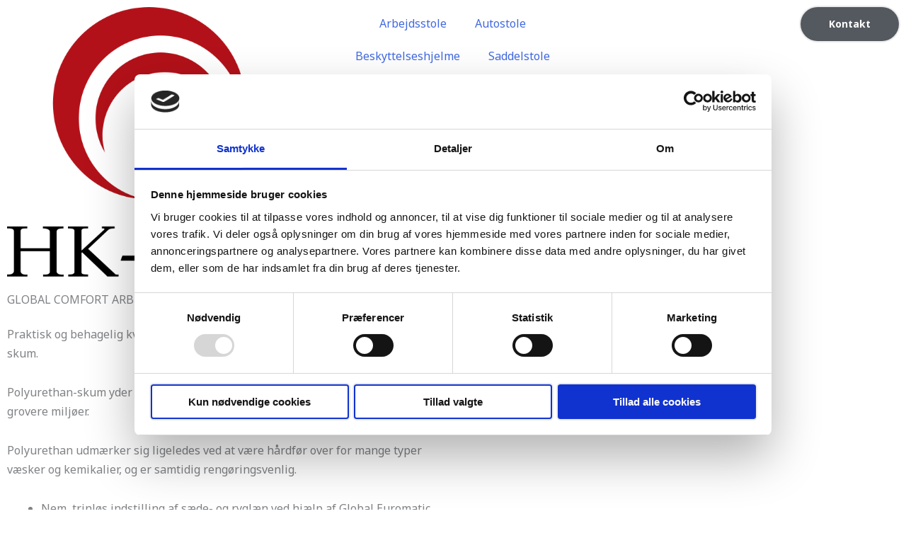

--- FILE ---
content_type: text/css
request_url: https://usercontent.one/wp/hk-care.dk/wp-content/uploads/elementor/css/post-1478.css?ver=1645296061
body_size: 402
content:
.elementor-kit-1478{--e-global-color-primary:#6EC1E4;--e-global-color-secondary:#54595F;--e-global-color-text:#7A7A7A;--e-global-color-accent:#61CE70;--e-global-color-36ca93d:#217A9F;--e-global-color-5ebe10c:#F4F5F9;--e-global-typography-primary-font-family:"Roboto";--e-global-typography-primary-font-weight:600;--e-global-typography-secondary-font-family:"Roboto Slab";--e-global-typography-secondary-font-weight:400;--e-global-typography-text-font-family:"Roboto";--e-global-typography-text-font-weight:400;--e-global-typography-accent-font-family:"Roboto";--e-global-typography-accent-font-weight:500;}.elementor-kit-1478 button,.elementor-kit-1478 input[type="button"],.elementor-kit-1478 input[type="submit"],.elementor-kit-1478 .elementor-button{font-size:14px;text-transform:none;background-color:var( --e-global-color-secondary );box-shadow:0px 0px 0px 2px rgba(0, 0, 0, 0.08);padding:10px 7px 10px 7px;}.elementor-kit-1478 button:hover,.elementor-kit-1478 button:focus,.elementor-kit-1478 input[type="button"]:hover,.elementor-kit-1478 input[type="button"]:focus,.elementor-kit-1478 input[type="submit"]:hover,.elementor-kit-1478 input[type="submit"]:focus,.elementor-kit-1478 .elementor-button:hover,.elementor-kit-1478 .elementor-button:focus{background-color:var( --e-global-color-36ca93d );box-shadow:0px 0px 10px 0px rgba(0, 0, 0, 0);}.elementor-section.elementor-section-boxed > .elementor-container{max-width:1350px;}.elementor-widget:not(:last-child){margin-bottom:20px;}{}h1.entry-title{display:var(--page-title-display);}.elementor-kit-1478 e-page-transition{background-color:#FFBC7D;}@media(max-width:1269px){.elementor-section.elementor-section-boxed > .elementor-container{max-width:1024px;}}@media(max-width:767px){.elementor-section.elementor-section-boxed > .elementor-container{max-width:767px;}}

--- FILE ---
content_type: text/css
request_url: https://usercontent.one/wp/hk-care.dk/wp-content/uploads/elementor/css/post-101.css?ver=1645296062
body_size: 1012
content:
.elementor-101 .elementor-element.elementor-element-ed065d3:not(.elementor-motion-effects-element-type-background), .elementor-101 .elementor-element.elementor-element-ed065d3 > .elementor-motion-effects-container > .elementor-motion-effects-layer{background-color:#ffffff;}.elementor-101 .elementor-element.elementor-element-ed065d3{border-style:solid;border-width:1px 0px 1px 0px;border-color:#eaeaea;transition:background 0.3s, border 0.3s, border-radius 0.3s, box-shadow 0.3s;padding:100px 0px 100px 0px;}.elementor-101 .elementor-element.elementor-element-ed065d3 > .elementor-background-overlay{transition:background 0.3s, border-radius 0.3s, opacity 0.3s;}.elementor-101 .elementor-element.elementor-element-ed065d3 > .elementor-shape-top .elementor-shape-fill{fill:#F9F9F9;}.elementor-101 .elementor-element.elementor-element-ed065d3 > .elementor-shape-top svg{height:58px;}.elementor-101 .elementor-element.elementor-element-06e9737 > .elementor-element-populated > .elementor-widget-wrap{padding:0px 0px 0px 0px;}.elementor-101 .elementor-element.elementor-element-115f922{--divider-border-style:solid;--divider-color:var( --e-global-color-primary );--divider-border-width:3px;}.elementor-101 .elementor-element.elementor-element-115f922 .elementor-divider-separator{width:8%;margin:0 auto;margin-left:0;}.elementor-101 .elementor-element.elementor-element-115f922 .elementor-divider{text-align:left;padding-top:0px;padding-bottom:0px;}.elementor-101 .elementor-element.elementor-element-7854410{--e-icon-list-icon-size:14px;}.elementor-101 .elementor-element.elementor-element-7854410 .elementor-icon-list-text{color:#000000F7;}.elementor-101 .elementor-element.elementor-element-d96248a > .elementor-element-populated > .elementor-widget-wrap{padding:0px 030px 0px 0px;}.elementor-101 .elementor-element.elementor-element-ef75248{text-align:left;}.elementor-101 .elementor-element.elementor-element-158292c{--divider-border-style:solid;--divider-color:var( --e-global-color-primary );--divider-border-width:3px;}.elementor-101 .elementor-element.elementor-element-158292c .elementor-divider-separator{width:8%;margin:0 auto;margin-left:0;}.elementor-101 .elementor-element.elementor-element-158292c .elementor-divider{text-align:left;padding-top:0px;padding-bottom:0px;}.elementor-101 .elementor-element.elementor-element-876d5df{column-gap:0px;}.elementor-101 .elementor-element.elementor-element-876d5df > .elementor-widget-container{margin:0px 0px 0px 0px;padding:0px 0px 0px 0px;}.elementor-101 .elementor-element.elementor-element-5e3850f .elementor-heading-title{font-size:14px;font-weight:100;text-transform:none;}.elementor-101 .elementor-element.elementor-element-f0f1a5f > .elementor-element-populated > .elementor-widget-wrap{padding:0px 0px 0px 0px;}.elementor-101 .elementor-element.elementor-element-4a1998b{--divider-border-style:solid;--divider-color:var( --e-global-color-primary );--divider-border-width:3px;}.elementor-101 .elementor-element.elementor-element-4a1998b .elementor-divider-separator{width:8%;margin:0 auto;margin-left:0;}.elementor-101 .elementor-element.elementor-element-4a1998b .elementor-divider{text-align:left;padding-top:0px;padding-bottom:0px;}.elementor-101 .elementor-element.elementor-element-4463d96{--e-icon-list-icon-size:14px;}.elementor-101 .elementor-element.elementor-element-4463d96 .elementor-icon-list-text{color:#000000F7;}.elementor-101 .elementor-element.elementor-element-f47b611 .elementor-heading-title{font-size:14px;font-weight:100;text-transform:none;}.elementor-101 .elementor-element.elementor-element-dc5b5d4:not(.elementor-motion-effects-element-type-background), .elementor-101 .elementor-element.elementor-element-dc5b5d4 > .elementor-motion-effects-container > .elementor-motion-effects-layer{background-color:#F6F4F4;}.elementor-101 .elementor-element.elementor-element-dc5b5d4{transition:background 0.3s, border 0.3s, border-radius 0.3s, box-shadow 0.3s;margin-top:0px;margin-bottom:0px;padding:0px 0px 0px 0px;}.elementor-101 .elementor-element.elementor-element-dc5b5d4 > .elementor-background-overlay{transition:background 0.3s, border-radius 0.3s, opacity 0.3s;}.elementor-bc-flex-widget .elementor-101 .elementor-element.elementor-element-b733db7.elementor-column .elementor-column-wrap{align-items:center;}.elementor-101 .elementor-element.elementor-element-b733db7.elementor-column.elementor-element[data-element_type="column"] > .elementor-column-wrap.elementor-element-populated > .elementor-widget-wrap{align-content:center;align-items:center;}.elementor-101 .elementor-element.elementor-element-b733db7 > .elementor-element-populated{margin:0px 0px 0px 0px;--e-column-margin-right:0px;--e-column-margin-left:0px;}.elementor-101 .elementor-element.elementor-element-b733db7 > .elementor-element-populated > .elementor-widget-wrap{padding:0px 0px 0px 0px;}.elementor-101 .elementor-element.elementor-element-3b9b24a{text-align:center;}.elementor-101 .elementor-element.elementor-element-3b9b24a .elementor-heading-title{color:#BCBCBC;font-size:11px;font-weight:400;letter-spacing:1.6px;}.elementor-101 .elementor-element.elementor-element-3b9b24a > .elementor-widget-container{padding:10px 10px 10px 10px;}@media(max-width:1269px) and (min-width:768px){.elementor-101 .elementor-element.elementor-element-06e9737{width:50%;}.elementor-101 .elementor-element.elementor-element-d96248a{width:50%;}.elementor-101 .elementor-element.elementor-element-f0f1a5f{width:50%;}}@media(max-width:1269px){.elementor-101 .elementor-element.elementor-element-ed065d3 > .elementor-shape-top svg{width:calc(300% + 1.3px);height:24px;}.elementor-101 .elementor-element.elementor-element-ed065d3{padding:50px 50px 50px 50px;}.elementor-101 .elementor-element.elementor-element-06e9737 > .elementor-element-populated > .elementor-widget-wrap{padding:0px 0px 0px 0px;}.elementor-101 .elementor-element.elementor-element-ef75248{text-align:left;}.elementor-101 .elementor-element.elementor-element-876d5df{text-align:left;}.elementor-101 .elementor-element.elementor-element-876d5df > .elementor-widget-container{padding:0px 0px 0px 0px;}.elementor-101 .elementor-element.elementor-element-f0f1a5f > .elementor-element-populated > .elementor-widget-wrap{padding:0px 0px 0px 0px;}.elementor-101 .elementor-element.elementor-element-3b9b24a{text-align:left;}.elementor-101 .elementor-element.elementor-element-3b9b24a > .elementor-widget-container{padding:10px 0px 10px 50px;}}@media(max-width:767px){.elementor-101 .elementor-element.elementor-element-ed065d3{padding:50px 20px 3px 20px;}.elementor-101 .elementor-element.elementor-element-115f922 .elementor-divider-separator{width:18%;margin:0 auto;margin-left:0;}.elementor-101 .elementor-element.elementor-element-115f922 .elementor-divider{text-align:left;}.elementor-101 .elementor-element.elementor-element-d96248a > .elementor-element-populated{margin:30px 0px 30px 0px;--e-column-margin-right:0px;--e-column-margin-left:0px;}.elementor-101 .elementor-element.elementor-element-d96248a > .elementor-element-populated > .elementor-widget-wrap{padding:0px 0px 0px 0px;}.elementor-101 .elementor-element.elementor-element-158292c .elementor-divider-separator{width:18%;margin:0 auto;margin-left:0;}.elementor-101 .elementor-element.elementor-element-158292c .elementor-divider{text-align:left;}.elementor-101 .elementor-element.elementor-element-f0f1a5f > .elementor-element-populated{margin:0px 0px 40px 0px;--e-column-margin-right:0px;--e-column-margin-left:0px;}.elementor-101 .elementor-element.elementor-element-4a1998b .elementor-divider-separator{width:18%;margin:0 auto;margin-left:0;}.elementor-101 .elementor-element.elementor-element-4a1998b .elementor-divider{text-align:left;}.elementor-101 .elementor-element.elementor-element-3b9b24a > .elementor-widget-container{padding:10px 0px 10px 30px;}}/* Start custom CSS for icon-list, class: .elementor-element-7854410 */.elementor-101 .elementor-element.elementor-element-7854410 a{
    color:#000;
}

.elementor-101 .elementor-element.elementor-element-7854410 a:hover{
    font-weight:bold ;
}/* End custom CSS */
/* Start custom CSS for text-editor, class: .elementor-element-876d5df */.elementor-101 .elementor-element.elementor-element-876d5df p{margin:0;}/* End custom CSS */
/* Start custom CSS for icon-list, class: .elementor-element-4463d96 */.elementor-101 .elementor-element.elementor-element-4463d96 a{
    color:#000;
}

.elementor-101 .elementor-element.elementor-element-4463d96 a:hover{
    font-weight:bold ;
}/* End custom CSS */

--- FILE ---
content_type: application/x-javascript
request_url: https://consentcdn.cookiebot.com/consentconfig/169b1b98-9b8c-4056-8006-f9ff10ffce27/hk-care.dk/configuration.js
body_size: 445
content:
CookieConsent.configuration.tags.push({id:54590875,type:"script",tagID:"",innerHash:"",outerHash:"",tagHash:"1979897261108",url:"",resolvedUrl:"",cat:[3,4]});CookieConsent.configuration.tags.push({id:54590876,type:"script",tagID:"",innerHash:"",outerHash:"",tagHash:"262643751398",url:"",resolvedUrl:"",cat:[4]});CookieConsent.configuration.tags.push({id:54590877,type:"script",tagID:"",innerHash:"",outerHash:"",tagHash:"11961486952025",url:"https://www.googletagmanager.com/gtag/js?id=UA-197821549-1",resolvedUrl:"https://www.googletagmanager.com/gtag/js?id=UA-197821549-1",cat:[3]});CookieConsent.configuration.tags.push({id:54590878,type:"script",tagID:"",innerHash:"",outerHash:"",tagHash:"3289523201403",url:"https://hk-care.dk/wp-content/plugins/elementor/assets/js/preloaded-modules.min.js?ver=3.5.5",resolvedUrl:"https://hk-care.dk/wp-content/plugins/elementor/assets/js/preloaded-modules.min.js?ver=3.5.5",cat:[1]});CookieConsent.configuration.tags.push({id:54590879,type:"script",tagID:"",innerHash:"",outerHash:"",tagHash:"10796444225845",url:"https://hk-care.dk/wp-content/plugins/elementor/assets/js/frontend.min.js?ver=3.5.5",resolvedUrl:"https://hk-care.dk/wp-content/plugins/elementor/assets/js/frontend.min.js?ver=3.5.5",cat:[1]});CookieConsent.configuration.tags.push({id:54590880,type:"script",tagID:"",innerHash:"",outerHash:"",tagHash:"8542674716175",url:"https://hk-care.dk/wp-content/plugins/woocommerce/assets/js/frontend/cart-fragments.min.js?ver=6.2.2",resolvedUrl:"https://hk-care.dk/wp-content/plugins/woocommerce/assets/js/frontend/cart-fragments.min.js?ver=6.2.2",cat:[1]});CookieConsent.configuration.tags.push({id:54590881,type:"iframe",tagID:"",innerHash:"",outerHash:"",tagHash:"11784731689594",url:"https://player.vimeo.com/video/538795871?color&autopause=0&loop=0&muted=0&title=1&portrait=1&byline=1#t=",resolvedUrl:"https://player.vimeo.com/video/538795871?color&autopause=0&loop=0&muted=0&title=1&portrait=1&byline=1#t=",cat:[1,3]});CookieConsent.configuration.tags.push({id:54590885,type:"iframe",tagID:"",innerHash:"",outerHash:"",tagHash:"16069734773579",url:"https://player.vimeo.com/video/582900899?autoplay=1&playsinline=1&color&autopause=0&loop=1&muted=1&title=0&portrait=0&byline=0#t=",resolvedUrl:"https://player.vimeo.com/video/582900899?autoplay=1&playsinline=1&color&autopause=0&loop=1&muted=1&title=0&portrait=0&byline=0#t=",cat:[2,3]});CookieConsent.configuration.tags.push({id:54590886,type:"script",tagID:"",innerHash:"",outerHash:"",tagHash:"2940729034119",url:"https://www.google.com/recaptcha/api.js?render=explicit&ver=3.6.2",resolvedUrl:"https://www.google.com/recaptcha/api.js?render=explicit&ver=3.6.2",cat:[1]});CookieConsent.configuration.tags.push({id:54590887,type:"script",tagID:"",innerHash:"",outerHash:"",tagHash:"3921437346043",url:"https://consent.cookiebot.com/uc.js",resolvedUrl:"https://consent.cookiebot.com/uc.js",cat:[1]});